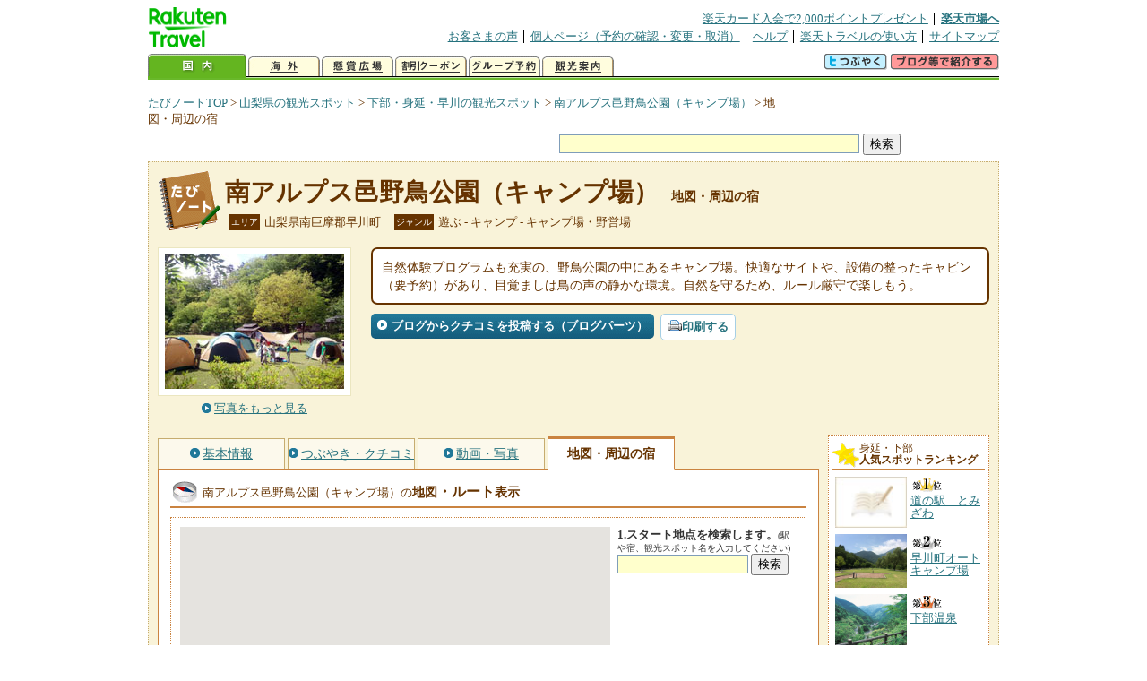

--- FILE ---
content_type: text/html
request_url: https://kanko.travel.rakuten.co.jp/yamanasi/spot/S19000264_hotel.html
body_size: 7100
content:
<!DOCTYPE HTML PUBLIC "-//W3C//DTD HTML 4.01 Transitional//EN" "http://www.w3.org/TR/html4/loose.dtd">
<html xmlns="http://www.w3.org/1999/xhtml" xml:lang="ja" lang="ja" dir="ltr" xmlns:og="http://ogp.me/ns#" xmlns:mixi="http://mixi-platform.com/ns#" xmlns:fb="http://www.facebook.com/2008/fbml">
<head>
<meta http-equiv="Content-Type" content="text/html; charset=Shift_JIS">
<meta http-equiv="Content-Script-Type" content="text/javascript">
<meta http-equiv="Content-Style-Type" content="text/css">
<meta name="description" content="楽天トラベルの観光情報サイト。南アルプス邑野鳥公園（キャンプ場）の観光情報盛りだくさん！ 南アルプス邑野鳥公園（キャンプ場）へのルート検索や周辺の観光地、ホテル・旅館、温泉地を掲載しています。">
<meta name="keywords" content="南アルプス邑野鳥公園（キャンプ場）,ルート,ホテル,旅館,観光,山梨県,南巨摩郡早川町,楽天">
<meta name="viewport" content="width=device-width,initial-scale=1.0,minimum-scale=1.0,maximum-scale=2.0,user-scalable=yes">
<meta property="og:title" content="楽天トラベル: 南アルプス邑野鳥公園（キャンプ場） 地図・周辺の宿 （たびノート）">
<meta property="og:type" content="article">
<meta property="og:url" content="https://kanko.travel.rakuten.co.jp/yamanasi/spot/S19000264_hotel.html">
<meta property="og:image" content="https://img.travel.rakuten.co.jp/kanko/thumb/19000264_3893_1.jpg">
<meta property="og:site_name" content="楽天トラベル:たびノート">
<meta property="og:description" content="楽天トラベルの観光情報サイト。南アルプス邑野鳥公園（キャンプ場）の観光情報盛りだくさん！ 南アルプス邑野鳥公園（キャンプ場）へのルート検索や周辺の観光地、ホテル・旅館、温泉地を掲載しています。">
<link rel="canonical" href="https://kanko.travel.rakuten.co.jp/yamanasi/spot/S19000264_hotel.html">
<link rel="stylesheet" type="text/css" href="https://img.travel.rakuten.co.jp/share/themes/kanko/css/import.css">
<link rel="stylesheet" type="text/css" href="https://img.travel.rakuten.co.jp/share/themes/kanko/css/smp.css" media="only screen and (max-device-width:480px)" > 
<link rel="stylesheet" type="text/css" href="https://img.travel.rakuten.co.jp/share/zmap/kanko/css/contents.css">
<link rel="stylesheet" type="text/css" href="https://img.travel.rakuten.co.jp/share/common/css/thickbox.css" media="screen" />
<link rel="alternate" media="handheld" type="text/html" href="http://m.travel.rakuten.co.jp/kanko/yamanashi/S19000264.html">
<script type="text/javascript" src="https://img.travel.rakuten.co.jp/share/common/js/lib/jquery/jquery.js"></script>
<script type="text/javascript" src="https://img.travel.rakuten.co.jp/share/common/js/rakutenTr_thickbox_v20090811.js"></script>
<title>楽天トラベル:南アルプス邑野鳥公園（キャンプ場） 地図・周辺の宿（たびノート）</title>
</head>
<body id="spotHotel">
<div id="widewrapper">
<!--START_HEADER-->
<div id="grpheaderArea">
<p id="grpSiteID"><a href="//travel.rakuten.co.jp/"><img src="https://img.travel.rakuten.co.jp/package/ana/images/logo_travel_w89.gif" alt="楽天トラベル" width="89" height="45" class="serviceLogo"></a></p>


<dl id="grpRemoteNav">
<dt>楽天グループ関連</dt>
<dd class="grpRelation">
<ul><!--
--><li><a href="//ad2.trafficgate.net/t/r/1367/1441/99636_99636/">楽天カード入会で2,000ポイントプレゼント</a></li><!--
--><li class="grpHome"><a href="//www.rakuten.co.jp/">楽天市場へ</a></li><!--
--></ul>
</dd>
<dt>補助メニュー</dt>
<dd class="grpSiteUtility">
<ul><!--
--><li><a href="//travel.rakuten.co.jp/auto/tabimado_bbs_top.html">お客さまの声</a></li><!--
--><li><a href="https://aps1.travel.rakuten.co.jp/portal/my/prv_page.first">個人ページ（予約の確認・変更・取消）</a></li><!--
--><li><a href="//travel.rakuten.co.jp/help/">ヘルプ</a></li><!--
--><li><a href="//travel.rakuten.co.jp/howto/">楽天トラベルの使い方</a></li><!--
--><li class="grpLast"><a href="//travel.rakuten.co.jp/sitemap/">サイトマップ</a></li><!--
--></ul>
</dd>
</dl>
<dl id="sectionNav" class="scndLyr">
<dt>主なカテゴリー</dt>
<dd class="menuList">
<ul><!--
--><li id="tabKokunai"><span class="current">国内</span></li><!--
--><li id="tabKaigai"><a href="//travel.rakuten.co.jp/kaigai/index.html">海外</a></li><!--
--><li id="tabKenshou"><a href="//img.travel.rakuten.co.jp/image/tr/hs/prsnt/Vftj7/">懸賞広場</a></li><!--
--><li id="tabCoupon"><a href="//img.travel.rakuten.co.jp/image/tr/userm/rakupon/Ko0VY/">割引クーポン</a></li><!--
--><li id="tabAinori"><a href="//img.travel.rakuten.co.jp/image/tr/hs/grptr/zDa1q/">グループ予約</a></li><!--
--><li id="tabTabinote"><a href="//kanko.travel.rakuten.co.jp/">観光案内</a><!--
--></ul>
</dd>
<dd class="grpExpansionArea">
<p><a href="" id="RakutoraTwitter"><img src="https://img.travel.rakuten.co.jp/share/themes/header/images/btnTwitter.gif"></a>
<span id="affiliateBanner"></span>
</p>
</dd>
<script src="https://img.travel.rakuten.co.jp/share/common/js/RakutoraTwitter_kanko.js"></script>
<script src="https://img.travel.rakuten.co.jp/share/common/js/rakutenTr_affiliate.js" type="text/javascript"></script>
<script>
<!--
new RakutoraTwitter().makeUrl(document.title, document.URL);
try{
rakutenTr_affiliate.putTextLinkAnchor(window.location, "affiliateBanner");
} catch (e) {}
-->
</script>
</dl>
</div>
<!--END_HEADER-->
<!--START_MAIN_CONTENTS-->
<div id="locationArea">
<p>
<a href="https://kanko.travel.rakuten.co.jp/">たびノートTOP</a> &gt;
<a href="https://kanko.travel.rakuten.co.jp/yamanasi/">山梨県の観光スポット</a> &gt;
<a href="https://kanko.travel.rakuten.co.jp/yamanasi/region/minobu.html">下部・身延・早川の観光スポット</a> &gt;
<a href="https://kanko.travel.rakuten.co.jp/yamanasi/spot/S19000264.html">南アルプス邑野鳥公園（キャンプ場）</a> &gt;
<strong class="grpLocationLocus">地図・周辺の宿</strong>
</p>
<!--/locationArea--></div>
<div id="searchArea">
<form id="cse-search-box" method="post" action="https://kanko.travel.rakuten.co.jp/tabinote/word/sjisKwSearch/">
<div>
<input type="text" name="f_query" size="40" class="textfield"/>
<input type="submit" value="検索" class="submit"/>
<input type="hidden" id="f_page" value="1" name="f_page" />
</div>
</form>
<!--/#searchArea--></div>
<div id="contentsArea">
<div id="titleArea">
<h1>
<a href="https://kanko.travel.rakuten.co.jp/yamanasi/spot/S19000264.html">南アルプス邑野鳥公園（キャンプ場）</a>
<span> 地図・周辺の宿</span></h1>
<dl class="titleCategory">
<dt>エリア</dt>
<dd>山梨県南巨摩郡早川町</dd>
<dt>ジャンル</dt>
<dd>遊ぶ&nbsp;-&nbsp;キャンプ&nbsp;-&nbsp;キャンプ場・野営場</dd>
</dl>
<!--/titleArea--></div>
<div id="captionArea">
<div class="photo">
<img src="https://img.travel.rakuten.co.jp/kanko/thumb/19000264_3893_1.jpg" alt="南アルプス邑野鳥公園（キャンプ場）・写真">
<p class="more"><a href="https://web.travel.rakuten.co.jp/portal/my/kanko_pop_image.main?f_flg=S&f_id=19000264&f_pic_no=1&TB_iframe=true&height=600&width=600&static=true" title="南アルプス邑野鳥公園（キャンプ場）の写真" class="thickbox"><span>写真をもっと見る</span></a></p>
<!--/photo--></div>
<p class="comment"><span>
自然体験プログラムも充実の、野鳥公園の中にあるキャンプ場。快適なサイトや、設備の整ったキャビン（要予約）があり、目覚ましは鳥の声の静かな環境。自然を守るため、ルール厳守で楽しもう。
</span></p>
<ul class="button">
<li id="btBlog"><a href="https://kanko.travel.rakuten.co.jp/yamanasi/spot/S19000264_blogentry.html"><span>ブログからクチコミを投稿する（ブログパーツ）</span></a></li>
</ul>
<div class="social">
</div>
<!--/captionArea--></div>
<div id="primaryArea">
<ul class="spotNav">
<li><a href="https://kanko.travel.rakuten.co.jp/yamanasi/spot/S19000264.html"><span>基本情報</span></a></li>
<li><a href="https://kanko.travel.rakuten.co.jp/yamanasi/spot/S19000264_review.html"><span>つぶやき・クチコミ</span></a></li>
<li><a href="https://kanko.travel.rakuten.co.jp/yamanasi/spot/S19000264_photo.html"><span>動画・写真</span></a></li>
<li><strong>地図・周辺の宿</strong></li>
</ul>
<div class = "mainBox">
<div id="routemap">
<h2>南アルプス邑野鳥公園（キャンプ場）の<span>地図<span class="route">・ルート</span>表示</span></h2>
<div class="routemapBox">
<div id="mapMainArea">
<div id="Map">
<!--/.Map--></div>
<div id="RouteSearchForm">
<dl class="step">
<dt>1.スタート地点を検索します。<span>(駅や宿、観光スポット名を入力してください)</span></dt>
<dd>
<form action="javascript:execSearch();">
<input type="text" id="input" name="address" gtbfieldid="49">
<input type="submit" value="検索">
</form>
</dd>
</dl>
<!--/#RouteSearchForm--></div>
<!--/.mapMainArea--></div>
<!--/.routemapBox--></div>
<!--/#routemap--></div>
<div id="hotel">
<h2>南アルプス邑野鳥公園（キャンプ場）の<span>周辺の人気宿</span></h2>
<div class="aroundInfo">
<p class="aroundExplain"><strong>南アルプス邑野鳥公園（キャンプ場）</strong>周辺のホテル・宿を、お客さまの評価が高い順に掲載しています。</p>
<ol class="aroundRanking">
<li>
<dl class="aroundHotel">
<dt><a href="https://travel.rakuten.co.jp/HOTEL/172874/172874.html"><span>月夜見山荘</span>【山梨県】</a></dt>
<dd>
<p class="aroundVoice"><a href="https://travel.rakuten.co.jp/HOTEL/172874/review.html">お客さまの声（8件）</a><span class="rate50">5</span></p>
<ul class="aroundBt">
<li class="plan"><a href="https://hotel.travel.rakuten.co.jp/hotelinfo/plan/172874">宿泊プラン一覧</a></li>
</ul>
</dd>
</dl>
<p class="aroundPhoto"><a href="https://travel.rakuten.co.jp/HOTEL/172874/172874.html"><img src="https://travel.rakuten.co.jp/HOTEL/172874/172874.jpg" width="70" alt="月夜見山荘"></a></p>
</li>
<li>
<dl class="aroundHotel">
<dt><a href="https://travel.rakuten.co.jp/HOTEL/108217/108217.html"><span>町営　光源の里温泉　ヘルシー美里</span>【山梨県】</a></dt>
<dd>
<p class="aroundVoice"><a href="https://travel.rakuten.co.jp/HOTEL/108217/review.html">お客さまの声（90件）</a><span class="rate50">4.89</span></p>
<ul class="aroundBt">
<li class="plan"><a href="https://hotel.travel.rakuten.co.jp/hotelinfo/plan/108217">宿泊プラン一覧</a></li>
<li class="package"><a hotel_no="108217" class="rtconds packagebox" href="javascript:void(0);">航空券付き宿泊プラン</a></li>
</ul>
</dd>
</dl>
<p class="aroundPhoto"><a href="https://travel.rakuten.co.jp/HOTEL/108217/108217.html"><img src="https://travel.rakuten.co.jp/HOTEL/108217/108217.jpg" width="70" alt="町営　光源の里温泉　ヘルシー美里"></a></p>
</li>
<li>
<dl class="aroundHotel">
<dt><a href="https://travel.rakuten.co.jp/HOTEL/172689/172689.html"><span>囲炉裏のおうち宿　したんどう</span>【山梨県】</a></dt>
<dd>
<p class="aroundVoice"><a href="https://travel.rakuten.co.jp/HOTEL/172689/review.html">お客さまの声（1件）</a></p>
<ul class="aroundBt">
<li class="plan"><a href="https://hotel.travel.rakuten.co.jp/hotelinfo/plan/172689">宿泊プラン一覧</a></li>
</ul>
</dd>
</dl>
<p class="aroundPhoto"><a href="https://travel.rakuten.co.jp/HOTEL/172689/172689.html"><img src="https://travel.rakuten.co.jp/HOTEL/172689/172689.jpg" width="70" alt="囲炉裏のおうち宿　したんどう"></a></p>
</li>
</ol>
<dl class="aroundLink">
<dt>南アルプス邑野鳥公園（キャンプ場）周辺の宿を探す</dt>
<dd><ul>
<li class="list"><a href="https://travel.rakuten.co.jp/yado/spot/yamanashi/S19000264.html">一覧から探す</a></li>
<li class="map"><a href="https://search.travel.rakuten.co.jp/ds/undated/search?f_dai=japan&f_sort=hotel&f_tab=map&f_cd=003&f_page=1&f_hyoji=30&f_km=5.0&f_latitude=35.470971&f_longitude=138.336249">地図から探す</a></li>
</ul></dd>
</dl>
<!--/.aroundInfo--></div>
<!--/#hotel--></div>
<div id="onsen">
<h2>南アルプス邑野鳥公園（キャンプ場）の<span>周辺の温泉地</span></h2>
<div class="aroundInfo">
<p class="aroundExplain"><strong>南アルプス邑野鳥公園（キャンプ場）</strong>がある、【山梨県】下部・身延・早川の温泉地を表記しています。</p>
<ol class="aroundRanking">
<li>
<dl class="aroundInfo">
<dt>
<a href="https://travel.rakuten.co.jp/onsen/yamanashi/OK00438.html">
<p class="aroundPhoto">
<img src="https://img.travel.rakuten.co.jp/share/themes/onsen/images/id/OK00438_yamanashi.jpg" width="70" height="52" alt="下部温泉"></p>
<span>下部温泉</span></a>
</dt>
<dd>
<p class="aroundHotel">施設数：8軒</p>
<p class="aroundComment">
<span>山梨の3大温泉の一つに数えられる。下部川の渓流に沿って宿が並ぶ。川中島</span>
</p>
</dd>
</dl>
</li>
<li>
<dl class="aroundInfo">
<dt>
<a href="https://travel.rakuten.co.jp/onsen/yamanashi/OK01409.html">
<p class="aroundPhoto">
<img src="https://img.travel.rakuten.co.jp/share/themes/kanko/images/around_samplePhoto04.jpg" width="70" height="52" alt="船山温泉"></p>
<span>船山温泉</span></a>
</dt>
<dd>
<p class="aroundHotel">施設数：1軒</p>
</dd>
</dl>
</li>
<li>
<dl class="aroundInfo">
<dt>
<a href="https://travel.rakuten.co.jp/onsen/yamanashi/OK00450.html">
<p class="aroundPhoto">
<img src="https://img.travel.rakuten.co.jp/share/themes/kanko/images/around_samplePhoto04.jpg" width="70" height="52" alt="赤石温泉"></p>
<span>赤石温泉</span></a>
</dt>
<dd>
<p class="aroundHotel">施設数：1軒</p>
</dd>
</dl>
</li>
<li>
<dl class="aroundInfo">
<dt>
<a href="https://travel.rakuten.co.jp/onsen/yamanashi/OK00434.html">
<p class="aroundPhoto">
<img src="https://img.travel.rakuten.co.jp/kanko/thumb/23319PH115M4.JPG" width="70" height="52" alt="西山温泉"></p>
<span>西山温泉</span></a>
</dt>
<dd>
<p class="aroundHotel">施設数：1軒</p>
<p class="aroundComment">
<span>新緑や紅葉など四季が素晴らしい南アルプスのふもと、早川上流に湧き出す西</span>
</p>
</dd>
</dl>
</li>
<li>
<dl class="aroundInfo">
<dt>
<a href="https://travel.rakuten.co.jp/onsen/yamanashi/OK01160.html">
<p class="aroundPhoto">
<img src="https://img.travel.rakuten.co.jp/share/themes/kanko/images/around_samplePhoto04.jpg" width="70" height="52" alt="光源の里温泉"></p>
<span>光源の里温泉</span></a>
</dt>
<dd>
<p class="aroundHotel">施設数：1軒</p>
</dd>
</dl>
</li>
</ol>
<p class="aroundLink"><a href="https://travel.rakuten.co.jp/onsen/yamanashi/">【山梨県】の温泉旅館・ホテル一覧をもっと見る</a></p>
<!--/.aroundInfo--></div>
<!--/#onsen--></div>
<!--/.mainBox--></div>
<!--/#primaryArea--></div>
<div id="secondaryArea">
<div class="mainBox rankBox" id="spotRank">
<h3><span>身延・下部</span><br>人気スポットランキング</h3>
<ol>
<li class="ranking01"><a href="https://kanko.travel.rakuten.co.jp/yamanasi/spot/S19000282.html">
<img src="https://img.travel.rakuten.co.jp/share/themes/kanko/images/photo_nophoto_70.jpg" alt="">
<span>道の駅　とみざわ</span>
</a></li>
<form name="rank_data">
<input type="hidden" name="spotName" value="道の駅　とみざわ">
<input type="hidden" name="spotIdo" value="126858.38">
<input type="hidden" name="spotKdo" value="498557.28">
<input type="hidden" name="spotUrl" value="https://kanko.travel.rakuten.co.jp/yamanasi/spot/S19000282.html">
</form>
<li class="ranking02"><a href="https://kanko.travel.rakuten.co.jp/yamanasi/spot/S19010278.html">
<img src="https://img.travel.rakuten.co.jp/kanko/thumb/19010278_3896_2.jpg" alt="">
<span>早川町オートキャンプ場</span>
</a></li>
<form name="rank_data">
<input type="hidden" name="spotName" value="早川町オートキャンプ場">
<input type="hidden" name="spotIdo" value="127531.39">
<input type="hidden" name="spotKdo" value="498077.9">
<input type="hidden" name="spotUrl" value="https://kanko.travel.rakuten.co.jp/yamanasi/spot/S19010278.html">
</form>
<li class="ranking03"><a href="https://kanko.travel.rakuten.co.jp/yamanasi/spot/S19002106.html">
<img src="https://img.travel.rakuten.co.jp/kanko/thumb/19002106_2196_1.jpg" alt="">
<span>下部温泉</span>
</a></li>
<form name="rank_data">
<input type="hidden" name="spotName" value="下部温泉">
<input type="hidden" name="spotIdo" value="127506.51">
<input type="hidden" name="spotKdo" value="498550.01">
<input type="hidden" name="spotUrl" value="https://kanko.travel.rakuten.co.jp/yamanasi/spot/S19002106.html">
</form>
<li class="ranking04"><a href="https://kanko.travel.rakuten.co.jp/yamanasi/spot/S19000730.html">
<img src="https://img.travel.rakuten.co.jp/kanko/thumb/19000730_3462_1.jpg" alt="">
<span>富士川町民俗資料館（旧舂米学校々舎）</span>
</a></li>
<form name="rank_data">
<input type="hidden" name="spotName" value="富士川町民俗資料館（旧舂米学校々舎）">
<input type="hidden" name="spotIdo" value="128017.55">
<input type="hidden" name="spotKdo" value="498461.05">
<input type="hidden" name="spotUrl" value="https://kanko.travel.rakuten.co.jp/yamanasi/spot/S19000730.html">
</form>
<li class="ranking05"><a href="https://kanko.travel.rakuten.co.jp/yamanasi/spot/S19000264.html">
<img src="https://img.travel.rakuten.co.jp/kanko/thumb/19000264_3893_1.jpg" alt="">
<span>南アルプス邑野鳥公園（キャンプ場）</span>
</a></li>
<form name="rank_data">
<input type="hidden" name="spotName" value="南アルプス邑野鳥公園（キャンプ場）">
<input type="hidden" name="spotIdo" value="127683.89">
<input type="hidden" name="spotKdo" value="498021.59">
<input type="hidden" name="spotUrl" value="https://kanko.travel.rakuten.co.jp/yamanasi/spot/S19000264.html">
</form>
<form name="rank_data">
<input type="hidden" name="spotName" value="雨畑硯の里　硯匠庵">
<input type="hidden" name="spotIdo" value="127448.79">
<input type="hidden" name="spotKdo" value="497999.52">
<input type="hidden" name="spotUrl" value="https://kanko.travel.rakuten.co.jp/yamanasi/spot/S19011035.html">
</form>
<form name="rank_data">
<input type="hidden" name="spotName" value="湯之奥渓谷">
<input type="hidden" name="spotIdo" value="127423.2">
<input type="hidden" name="spotKdo" value="498620.16">
<input type="hidden" name="spotUrl" value="https://kanko.travel.rakuten.co.jp/yamanasi/spot/S19010085.html">
</form>
<form name="rank_data">
<input type="hidden" name="spotName" value="十谷温泉">
<input type="hidden" name="spotIdo" value="127811.3">
<input type="hidden" name="spotKdo" value="498212.05">
<input type="hidden" name="spotUrl" value="https://kanko.travel.rakuten.co.jp/yamanasi/spot/S19002395.html">
</form>
<form name="rank_data">
<input type="hidden" name="spotName" value="市川三郷町印章資料館">
<input type="hidden" name="spotIdo" value="127759.93">
<input type="hidden" name="spotKdo" value="498465.28">
<input type="hidden" name="spotUrl" value="https://kanko.travel.rakuten.co.jp/yamanasi/spot/S19000540.html">
</form>
<form name="rank_data">
<input type="hidden" name="spotName" value="四尾連湖水明荘キャンプ場">
<input type="hidden" name="spotIdo" value="127894.94">
<input type="hidden" name="spotKdo" value="498665.52">
<input type="hidden" name="spotUrl" value="https://kanko.travel.rakuten.co.jp/yamanasi/spot/S19000232.html">
</form>
<form name="rank_data">
<input type="hidden" name="spotName" value="四尾連湖">
<input type="hidden" name="spotIdo" value="127895.03">
<input type="hidden" name="spotKdo" value="498673.84">
<input type="hidden" name="spotUrl" value="https://kanko.travel.rakuten.co.jp/yamanasi/spot/S19000150.html">
</form>
<form name="rank_data">
<input type="hidden" name="spotName" value="ラ・フランス　ますほ　もちづき農園">
<input type="hidden" name="spotIdo" value="128004.41">
<input type="hidden" name="spotKdo" value="498422.68">
<input type="hidden" name="spotUrl" value="https://kanko.travel.rakuten.co.jp/yamanasi/spot/S19011313.html">
</form>
<form name="rank_data">
<input type="hidden" name="spotName" value="富士川・切り絵の森美術館">
<input type="hidden" name="spotIdo" value="127491.68">
<input type="hidden" name="spotKdo" value="498386.11">
<input type="hidden" name="spotUrl" value="https://kanko.travel.rakuten.co.jp/yamanasi/spot/S19011136.html">
</form>
<form name="rank_data">
<input type="hidden" name="spotName" value="七面山">
<input type="hidden" name="spotIdo" value="127317.39">
<input type="hidden" name="spotKdo" value="498066.91">
<input type="hidden" name="spotUrl" value="https://kanko.travel.rakuten.co.jp/yamanasi/spot/S19010920.html">
</form>
<form name="rank_data">
<input type="hidden" name="spotName" value="日出づる里活性化組合">
<input type="hidden" name="spotIdo" value="127945.41">
<input type="hidden" name="spotKdo" value="498374.94">
<input type="hidden" name="spotUrl" value="https://kanko.travel.rakuten.co.jp/yamanasi/spot/S19010897.html">
</form>
<form name="rank_data">
<input type="hidden" name="spotName" value="増穂ふるさと自然塾">
<input type="hidden" name="spotIdo" value="128113.61">
<input type="hidden" name="spotKdo" value="498289.66">
<input type="hidden" name="spotUrl" value="https://kanko.travel.rakuten.co.jp/yamanasi/spot/S19010660.html">
</form>
<form name="rank_data">
<input type="hidden" name="spotName" value="大法師公園の桜">
<input type="hidden" name="spotIdo" value="127952.87">
<input type="hidden" name="spotKdo" value="498448.44">
<input type="hidden" name="spotUrl" value="https://kanko.travel.rakuten.co.jp/yamanasi/spot/S19010559.html">
</form>
<form name="rank_data">
<input type="hidden" name="spotName" value="福士川渓谷青少年旅行村奥山キャンプ場">
<input type="hidden" name="spotIdo" value="126805.82">
<input type="hidden" name="spotKdo" value="498317.06">
<input type="hidden" name="spotUrl" value="https://kanko.travel.rakuten.co.jp/yamanasi/spot/S19010284.html">
</form>
<form name="rank_data">
<input type="hidden" name="spotName" value="福士川オートキャンプ場">
<input type="hidden" name="spotIdo" value="126784.76">
<input type="hidden" name="spotKdo" value="498527.08">
<input type="hidden" name="spotUrl" value="https://kanko.travel.rakuten.co.jp/yamanasi/spot/S19010282.html">
</form>
<form name="rank_data">
<input type="hidden" name="spotName" value="市川三郷町歌舞伎文化公園のボタン">
<input type="hidden" name="spotIdo" value="128029.18">
<input type="hidden" name="spotKdo" value="498686.96">
<input type="hidden" name="spotUrl" value="https://kanko.travel.rakuten.co.jp/yamanasi/spot/S19010152.html">
</form>
<form name="rank_data">
<input type="hidden" name="spotName" value="大柳川渓谷の紅葉">
<input type="hidden" name="spotIdo" value="127813.92">
<input type="hidden" name="spotKdo" value="498192.12">
<input type="hidden" name="spotUrl" value="https://kanko.travel.rakuten.co.jp/yamanasi/spot/S19010146.html">
</form>
<form name="rank_data">
<input type="hidden" name="spotName" value="四尾連湖の紅葉">
<input type="hidden" name="spotIdo" value="127895.03">
<input type="hidden" name="spotKdo" value="498673.84">
<input type="hidden" name="spotUrl" value="https://kanko.travel.rakuten.co.jp/yamanasi/spot/S19010145.html">
</form>
<form name="rank_data">
<input type="hidden" name="spotName" value="南アルプス林道">
<input type="hidden" name="spotIdo" value="127956.54">
<input type="hidden" name="spotKdo" value="497905.87">
<input type="hidden" name="spotUrl" value="https://kanko.travel.rakuten.co.jp/yamanasi/spot/S19010099.html">
</form>
<form name="rank_data">
<input type="hidden" name="spotName" value="大城渓谷">
<input type="hidden" name="spotIdo" value="127184.94">
<input type="hidden" name="spotKdo" value="498166.94">
<input type="hidden" name="spotUrl" value="https://kanko.travel.rakuten.co.jp/yamanasi/spot/S19010091.html">
</form>
<form name="rank_data">
<input type="hidden" name="spotName" value="雨畑渓谷">
<input type="hidden" name="spotIdo" value="127383">
<input type="hidden" name="spotKdo" value="497967.62">
<input type="hidden" name="spotUrl" value="https://kanko.travel.rakuten.co.jp/yamanasi/spot/S19010090.html">
</form>
<form name="rank_data">
<input type="hidden" name="spotName" value="保川渓谷">
<input type="hidden" name="spotIdo" value="127568.55">
<input type="hidden" name="spotKdo" value="497974.78">
<input type="hidden" name="spotUrl" value="https://kanko.travel.rakuten.co.jp/yamanasi/spot/S19010089.html">
</form>
<form name="rank_data">
<input type="hidden" name="spotName" value="曙川渓谷">
<input type="hidden" name="spotIdo" value="127626.82">
<input type="hidden" name="spotKdo" value="498260.36">
<input type="hidden" name="spotUrl" value="https://kanko.travel.rakuten.co.jp/yamanasi/spot/S19010087.html">
</form>
<form name="rank_data">
<input type="hidden" name="spotName" value="戸川渓谷">
<input type="hidden" name="spotIdo" value="128034.29">
<input type="hidden" name="spotKdo" value="498277.85">
<input type="hidden" name="spotUrl" value="https://kanko.travel.rakuten.co.jp/yamanasi/spot/S19002079.html">
</form>
<form name="rank_data">
<input type="hidden" name="spotName" value="身延山">
<input type="hidden" name="spotIdo" value="127419.3">
<input type="hidden" name="spotKdo" value="498309.38">
<input type="hidden" name="spotUrl" value="https://kanko.travel.rakuten.co.jp/yamanasi/spot/S19002064.html">
</form>
<form name="rank_data">
<input type="hidden" name="spotName" value="大柳川渓谷">
<input type="hidden" name="spotIdo" value="127813.92">
<input type="hidden" name="spotKdo" value="498192.12">
<input type="hidden" name="spotUrl" value="https://kanko.travel.rakuten.co.jp/yamanasi/spot/S19002063.html">
</form>
</ol>
<p class="update">2026年01月24日更新</p>
<!--/.rankbox--></div>

<div class="mainBox aroundBox" id="around">
<h3>周辺の<br>観光スポット</h3>
<ul>
<li>
<a href="https://kanko.travel.rakuten.co.jp/yamanasi/spot/S19000118.html">
<img src="https://img.travel.rakuten.co.jp/kanko/thumb/23169PCD2354IMG0068_N.JPG" alt="赤沢宿資料館" width="80">
赤沢宿資料館
</a>
</li>
<li>
<a href="https://kanko.travel.rakuten.co.jp/yamanasi/spot/S19000121.html">
<img src="https://img.travel.rakuten.co.jp/kanko/thumb/19000121_1245_3.jpg" alt="南アルプス邑　野鳥公園" width="80">
南アルプス邑　野鳥公園
</a>
</li>
<li>
<a href="https://kanko.travel.rakuten.co.jp/yamanasi/spot/S19000130.html">
<img src="https://img.travel.rakuten.co.jp/kanko/thumb/19000130_3460_2.jpg" alt="身延山ロープウェイ" width="80">
身延山ロープウェイ
</a>
</li>
<li>
<a href="https://kanko.travel.rakuten.co.jp/yamanasi/spot/S19000143.html">
<img src="https://img.travel.rakuten.co.jp/kanko/thumb/19000143_3462_1.jpg" alt="道の駅　しもべ" width="80">
道の駅　しもべ
</a>
</li>
<li>
<a href="https://kanko.travel.rakuten.co.jp/yamanasi/spot/S19000150.html">
<img src="https://img.travel.rakuten.co.jp/kanko/thumb/19000150_3462_2.jpg" alt="四尾連湖" width="80">
四尾連湖
</a>
</li>
</ul>
<p class="more"><a href="https://kanko.travel.rakuten.co.jp/yamanasi/region/minobu.html">下部・身延・早川の<br>観光スポットをもっと見る</a></p>
<!--/.subBox aroundBox #around--></div>

<!--/secondaryArea--></div>
<!--/contentsArea--></div>
<div id="pagetopArea">
<p class="pagetopCopyright">掲載情報の一部の著作権は提供元企業等に帰属します。 Copyright（C）2026 Shobunsha Publications,Inc. All rights reserved.</p>
<p class="pagetopLink"><a href="#widewrapper">このページのトップへ</a></p>
<!--/pagetopArea--></div>
<!--END_MAIN_CONTENTS-->
<!--START_FOOTER-->
<!-- ========== footer 2023.04.11 ========== -->
<div id="grpRakutenLinkArea">

<div id="grpFooterNav">
<dl>
<dt>サイト基本情報</dt>
<dd>

<ul>
<li><a href="https://travel.rakuten.co.jp/corporate/" rel="nofollow">会社情報</a></li>
<li><a href="https://privacy.rakuten.co.jp/" rel="nofollow">個人情報保護方針</a></li>
<li><a href="https://corp.rakuten.co.jp/csr/">社会的責任[CSR]</a></li>
<li><a href="https://travel.rakuten.co.jp/recruit/">採用情報</a></li>
<li><a href="https://travel.rakuten.co.jp/info/" rel="nofollow">規約集</a></li>
<li><a href="https://travel.rakuten.co.jp/info/hotel_msg.html">資料請求</a></li>
</ul>
<p class="grpCopyright">&copy; Rakuten Group, Inc.</p>

</dd>
</dl>
<!-- /#grpFooterNav --></div>

</div><!-- /div#grpRakutenLinkArea -->

<!-- Google Code start -->
<script type="text/javascript">
/* <![CDATA[ */
var google_conversion_id = 1009382166;
var google_conversion_label = "cX0tCPLd1QMQluan4QM";
var google_custom_params = window.google_tag_params;
var google_remarketing_only = true;
/* ]]> */
</script>
<script type="text/javascript" src="//www.googleadservices.com/pagead/conversion.js">
</script>
<noscript>
<div style="display:inline;">
<img height="1" width="1" style="border-style:none;" alt="" src="//googleads.g.doubleclick.net/pagead/viewthroughconversion/1009382166/?value=0&amp;label=cX0tCPLd1QMQluan4QM&amp;guid=ON&amp;script=0">
</div>
</noscript>
<!-- Google Code finish -->

<!-- ========== /footer ========== -->

<script type="text/javascript">
if("http:" == document.location.protocol) document.write(unescape("%3Cimg src='http://grp02.trc.ashiato.rakuten.co.jp/svc-ashiato/trc?service_id=17'%3E"))
</script>

<script type="text/javascript" src="//img.travel.rakuten.co.jp/share/rtl/js/dserv.js" charset="UTF-8"></script>
<script><!--
(function($) {
    if ($) $(function() {
        try {
            new rtl.Dserv().addSwitchToMbPage();
        } catch(e) {}
    });
})(window.jQuery);
//--></script>

<!--END_FOOTER--> 
<!--/widewrapper--></div>
<!-- Web Analysis Tool START-->
<script language="JavaScript" src="https://img.travel.rakuten.co.jp/share/wat/contents/kanko/spot/spot.js"></script>
<!-- SiteCatalyst code version: H.9.Copyright 1997-2007 Omniture, Inc. More info available at http://www.omniture.com -->
<div id="dynamicElement"></div>
<script language="JavaScript" src="//img.travel.rakuten.co.jp/share/wat/sc/s_code.js"></script>
<script language="JavaScript" src="//img.travel.rakuten.co.jp/share/wat/sc/code_to_paste.js"></script>
<!-- End SiteCatalyst code version: H.9. -->

<!-- Mebius -->
<script type="text/javascript">
var mbHost = (("https:" == document.location.protocol) ? "https://" : "http://");
document.write(unescape("%3Cscript src='" + mbHost + "rd.rakuten.co.jp/js/p_code.js' type='text/javascript'%3E%3C/script%3E"));
</script>
<script type="text/javascript"><!--
	i="6.2994.0";
	n="travel";
	l="travel";
	r=document.referrer;
	document.write(p(i,n,l,r));
//--></script>
<noscript>
    <img src="https://rd.rakuten.co.jp/p/?i=6.2994.0&n=travel&l=travel&r=" />
</noscript>
<!-- /Mebius -->
<script><!--
rt = new rt_sc_variables();
codeToPaste();
--></script>
<!-- Web Analysis Tool END-->
<script type="text/javascript" src="https://img.travel.rakuten.co.jp/share/themes/kanko/js/regular/TabiNote.js"></script>
<form id="driveVia">
<input type="hidden" id="driveLatitude" value="35.46774722">
<input type="hidden" id="driveLongitude" value="138.33933055">
</form>
<script src="https://img.travel.rakuten.co.jp/share/common/js/rakutenTr_commons.js" type="text/javascript" language="JavaScript"></script>
<script src="https://img.travel.rakuten.co.jp/share/themes/kanko/js/rakutenTr_domesticAirPackageCarrier.js"></script>
<script type="text/javascript"><!--
rakutenMapTr_spotIdo="127683890";
rakutenMapTr_spotKdo="498021590";
spot_name="南アルプス邑野鳥公園（キャンプ場）"
rakutenMapTr_tikuChu="19";
var rakutenMapTr_dLParam="normal";
//--></script>
<script type="text/javascript" src="https://maps.googleapis.com/maps/api/js?language=ja&key=AIzaSyAy_iHNymEpuybZnY_bM70Z4y57vVuG5ho"></script>
<script src="https://img.travel.rakuten.co.jp/share/gmap/js/googleMap.js?_20140116" type="text/javascript"></script>
<script src="https://img.travel.rakuten.co.jp/share/gmap/js/googleMap.config.kankoPageHotel.js" type="text/javascript"></script>
</body>
</html>


--- FILE ---
content_type: application/javascript
request_url: https://img.travel.rakuten.co.jp/share/gmap/js/googleMap.config.kankoPageHotel.js
body_size: 3683
content:
var currentMarker;
var googleMapOnLoad=function(){
    var landmark_org_data;
    var mapCoreURL = "//travel.rakuten.co.jp/cgi-bin/mapcoreapi?formatFlag=json&operation=LandmarkSearch&version=2007-06-06&serviceId=1&callBack=";

    config = {
        getStar : function(arg) {
            var starHtml = '';
            var obj = arg;
            if (obj.reviewCount < 5) return ;
            var halfFlag = 0;
            var n_point = Math.round(obj.reviewAverage);
            if (obj.reviewAverage > n_point) halfFlag = 1;
            var fullStar = '<img src="https://travel.rakuten.co.jp/share/zmap/main/img/icon_star10.gif" width="12" height="12">';
            var halfStar = '<img src="https://travel.rakuten.co.jp/share/zmap/main/img/icon_star05.gif" width="12" height="12">';
            var noStar = '<img src="https://travel.rakuten.co.jp/share/zmap/main/img/icon_star00.gif" width="12" height="12">';
            for (var s_counter = 0; s_counter < n_point; s_counter++) {
                starHtml += fullStar;
            }
            if (halfFlag != 0) starHtml += halfStar;
            for (var s_counter = 0; s_counter < ( 5 - n_point - halfFlag); s_counter++) {
                starHtml += noStar;
            }
            return starHtml;
        },
        getRouteFromGoogleMap : function(ido,kdo) {
            config.from.lat = gmap.getWGSLat(ido*3600, kdo*3600);
            config.from.lon = gmap.getWGSLon(ido*3600, kdo*3600);
            gmap.getDirection();
        },
        getHotelDataFromMapCore : function(map) {
            if (map.getZoom() > 12) {
                var bounds = map.getBounds();
                var ne_lat_wgs = bounds.getNorthEast().lat();
                var ne_lon_wgs = bounds.getNorthEast().lng();
                var sw_lat_wgs = bounds.getSouthWest().lat();
                var sw_lon_wgs = bounds.getSouthWest().lng();
                if (ne_lat_wgs != "" &&
                    ne_lon_wgs != "" &&
                    sw_lat_wgs != "" &&
                    sw_lon_wgs != "" ) {
                    var ne_lat_tky = Math.floor(gmap.getTKYLat(ne_lat_wgs, ne_lon_wgs)*1000);
                    var ne_lon_tky = Math.floor(gmap.getTKYLon(ne_lat_wgs, ne_lon_wgs)*1000);
                    var sw_lat_tky = Math.floor(gmap.getTKYLat(sw_lat_wgs, sw_lon_wgs)*1000);
                    var sw_lon_tky = Math.floor(gmap.getTKYLon(sw_lat_wgs, sw_lon_wgs)*1000);
                    var now = new Date();
                    var url = mapCoreURL + 'config.catchHotelDataFromMapCore' + '&northeast_latitude=' + ne_lat_tky
                        + '&southwest_longitude=' + sw_lon_tky + '&southwest_latitude=' + sw_lat_tky + '&northeast_longitude=' + ne_lon_tky
                        + '&nocache=' + now.getTime() + '&hits=' + 50;
                    gmap.callAPI(url);
                }
            }
        },
        createInfoContent : function(arg) {
            var obj = arg;
            var html = [];
            var h = -1;
            html[++h] = '<div id="rakutenmap_tooltip" style="position: absolute; left: 186px; top: 279px; padding: 2px; font-size: medium; border: 1px solid rgb(162, 65, 0); background-color: rgb(255, 255, 255); z-index: 9999; width: 255px; height: auto; overflow: auto;">';
            html[++h] = '    <div id="hotelName" class="clearfix">';
            html[++h] = '        <span id="hotelNameText">' + obj.hotelName + '</span>';
            html[++h] = '        <p class="tbClose"><a href="JavaScript:void(0)"><img src="https://travel.rakuten.co.jp/share/zmap/main/img/bt_close.gif" alt="閉じる" width="12" height="12"></a></p>';
            html[++h] = '    </div>';
            html[++h] = '    <div id="hotelPhoto">';
            html[++h] = '        <a href="//travel.rakuten.co.jp/HOTEL/' + obj.hotelNo + '/' + obj.hotelNo +'.html" target="_blank">';
            html[++h] = '            <img src="https://img.travel.rakuten.co.jp/image/imgr?no=' + obj.hotelNo + '" alt="' + obj.hotelName + '" width="63" height="48">';
            html[++h] = '        </a>';
            html[++h] = '    </div>';
            html[++h] = '    <ul id="hotelLead">';
            html[++h] = '        <li>' + obj.hotelInfomation + '</li>';
            html[++h] = '        <li>';
            html[++h] =              config.getStar(obj);
            html[++h] = '        </li>';
            html[++h] = '        <li>';
            html[++h] = '            <a href="//travel.rakuten.co.jp/HOTEL/' + obj.hotelNo + '/review.html" target="_blank">お客さまの声（' + obj.reviewCount + '件）</a>';
            html[++h] = '        </li>';
            html[++h] = '    </ul>';
            html[++h] = '    <ul id="hotelBtn">';
            html[++h] = '        <li style="margin-right: 5px;">';
            html[++h] = '            <a href="//web.travel.rakuten.co.jp/portal/my/ry_kensaku.k1?f_no=' + obj.hotelNo + '&amp;f_teikei=" target="_blank">';
            html[++h] = '            <img src="https://travel.rakuten.co.jp/share/zmap/main/img/float_btRoomSearch.gif" alt="空室検索" width="62" height="16">';
            html[++h] = '            </a>';
            html[++h] = '        </li>';
            html[++h] = '        <li style="margin-right: 5px;">';
            html[++h] = '            <a href="//hotel.travel.rakuten.co.jp/hotelinfo/plan/' + obj.hotelNo + '?f_teikei=" target="_blank">';
            html[++h] = '            <img src="https://travel.rakuten.co.jp/share/zmap/main/img/float_btPlanSearch.gif" alt="宿泊プラン一覧" width="92" height="16">';
            html[++h] = '            </a>';
            html[++h] = '        </li>';
            html[++h] = '        <li>';
            html[++h] = '            <a href="//travel.rakuten.co.jp/HOTEL/' + obj.hotelNo +'/' + obj.hotelNo + '.html" target="_blank">';
            html[++h] = '            <img src="https://travel.rakuten.co.jp/share/zmap/main/img/float_btHotelInfo.gif" alt="施設詳細" width="62" height="16">';
            html[++h] = '            </a>';
            html[++h] = '        </li>';
            html[++h] = '    </ul>';
            html[++h] = '    <dl id="hotelInfo">';
            html[++h] = '        <dt>住所</dt>';
            html[++h] = '        <dd>' + '〒' + obj.zip+ obj.address1 + obj.address2 + '</dd>';
            html[++h] = '        <dt>アクセス</dt>';
            html[++h] = '        <dd>' + obj.access + '</dd>';
            html[++h] = '    </dl>';
            html[++h] = '    <div id="floatAddLink">';
            html[++h] = '    </div>';
            html[++h] = '</div>';
            return $(html.join(''))[0];
        },
        catchHotelDataFromMapCore : function(resultData) {
            if (typeof resultData.Header != 'undefined') {
                var landmark_org_data = resultData.Body.LandmarkList.Landmark;
                var landmarkMarkers = {};
                var i = 1;
                $.each(landmark_org_data, function(landmarkId, landmarkObject){
                    landmarkMarkers[landmarkId] = {
                        latitude: gmap.getWGSLat(landmarkObject.latitude/1000, landmarkObject.longitude/1000),
                        longitude: gmap.getWGSLon(landmarkObject.latitude/1000, landmarkObject.longitude/1000),
                        spotName: landmarkObject.landmarkName,
                        spotId : landmarkObject.serviceLandmarkId,
                        icon: "https://travel.rakuten.co.jp/share/zmap/main/img/icon_normal_no.png",
                        position: ++i
                    };
                    });
                config.markers = landmarkMarkers;
                gmap.refreshMarkers(landmarkMarkers);
            };
        },
        mapId   : "Map",
        markers : "",
        markerOptions : {

        },
        mapOptions : {
            zoom : 18,
            streetViewControl: false,
            minZoom : 10
        },
        center : {
            lat: rakutenMapTr_spotIdo/1000,
            lon: rakutenMapTr_spotKdo/1000,
            title : spot_name,
            icon : "https://trvimg.r10s.jp/share/zmap/kanko/img/kanko_spot_icon.png",
            datumType: "tokyo"
        },

        from : {
            lat: "",
            lon: "",
            datumType: ""
        },

        setMapListener : function(map) {
            var gevent = google.maps.event,
            that = this;
            gevent.addListener(map, 'tilesloaded', function(){
                config.getHotelDataFromMapCore(map);
            });
            gevent.addListenerOnce(map, 'tilesloaded', function(){
                var param = parseParam();
                var hotelNo = param["f_hotel"];
                if (hotelNo != null) {
                var url = '//web.travel.rakuten.co.jp/portal/my/wrap.call_api?f_hotel_no=' + hotelNo + '&f_call_back=getHotelInfo&f_operation=hotelDetail&f_rtk=3995AC432DB';
                gmap.callAPI(url);
            };
            });
        },
        markerIconUrl: function(refGoogleMarker) {
            return refGoogleMarker.icon;
        },
        setMarkerListener : function(marker, markerObject){
            var gevent = google.maps.event,
            that = this;
            gevent.addListener(marker , 'click', function() {
                currentMarker = this;
                var url = '//web.travel.rakuten.co.jp/portal/my/wrap.call_api?f_hotel_no=' + markerObject.spotId + '&f_call_back=getHotelInfo&f_operation=hotelDetail&f_rtk=3995AC432DB';
                gmap.callAPI(url);
            });
        }
    };
    gmap(config);
};

function parseParam(){
    var hash = new Array();
    var param;
    if(param = location.search){
        var parray = param.replace('?','').split('&');
        for(var i=0;i<parray.length;i++){
            var n = parray[i].split('=');
            hash[n[0]] = n[1];
        }
    }
    return hash;
}

function getHotelInfo(result) {
    var marker = currentMarker;
    var hotelData = result.Body;
    if(result.Header.Status == 'Success') {
    if (typeof marker == 'undefined' &&
        typeof hotelData != 'undefined') {
        var markerOptions = {
            position : new google.maps.LatLng(gmap.getWGSLat(hotelData.latitude/1000,hotelData.longitude/1000), gmap.getWGSLon(hotelData.latitude/1000, hotelData.longitude/1000)),
            title : hotelData.hotelName,
            icon : "https://travel.rakuten.co.jp/share/zmap/main/img/icon_normal_no.png"
        };
        marker = new google.maps.Marker(markerOptions);
        marker.setMap(gmap.element.map);
    }
        gmap.openInfoWindow(marker, hotelData);
    }
}

function createMarker(result) {
}

// Excute route search
function execSearch() {
    var input = document.getElementById('input').value;
    var poi = new ZdcSearchPoi();               // Search Oject
    var opts = new ZdcSearchPoiOptions(input);  // SearchCondition Object

    // Conditions
    opts.todCode = rakutenMapTr_tikuChu; // Search only in the prefecture
    opts.pointFlg = '1'; // Standard Formatted Latitude/Longitude

    // Register Event Hndler
    ZdcEvent.addListener(poi, 'end', execResult);
    poi.search(opts);
};

// Check the search result
function execResult(result) {
    if(result.status == '1') {
        msg =('エラーが発生しました');
        alert(msg);
    } else { //if(result.status == '0') {
        showResult(result);
    }
};

// Show the search result
function showResult(result){
    target = document.getElementById('result');
    if(!target) {

        // When the first search
        temp=document.getElementById('RouteSearchForm').getElementsByTagName('dl');
        e = document.createElement('dt');
        e.innerHTML = '2.候補から選んでルートマップを表示します。<span>(上位20件を表示)</span>'
        temp[0].appendChild(e);

        // Add target node
        e = document.createElement('dd');
        e.id = 'result'
        temp[0].appendChild(e);
        target = e;
    }

    // Create result data
    data = '<dl class="resultList">';

    var EndPoint   = new ZdcPoint(rakutenMapTr_spotKdo, rakutenMapTr_spotIdo, 2);
    point = 0;
    for(i=0;i<result.items.length;i++){

        // Check the distance from spot.
        var StartPoint = new ZdcPoint(result.items[i].lon, result.items[i].lat, 1);
        geo = new ZdcGeometric();
        d = Math.floor(geo.getPoint2PointDistance(StartPoint, EndPoint));
        if(d < 4000) {
            data += '<dt>'                 + result.items[i].poiName + '</dt>';
            data += '<dd class="address">' + result.items[i].address + '</dd>';
            data += '<dd class="bt"><input type="button" value="表示" onClick="config.getRouteFromGoogleMap(' + result.items[i].lat + ', ' +  result.items[i].lon  +')"></dd>';
        } else {
             continue;
        }
        point++;
        if(point > 20) {
            break;
        }
    }
    data += '</dl>';

    // no result
    if(point < 1){
        data =  '<p class="error">申し訳ありません。<br>';
        data += '入力していただいたスタート地点は見つかりませんでした</p>';
    }
    target.innerHTML = data;
};


(function($){
    googleMapOnLoad();
})(jQuery);
